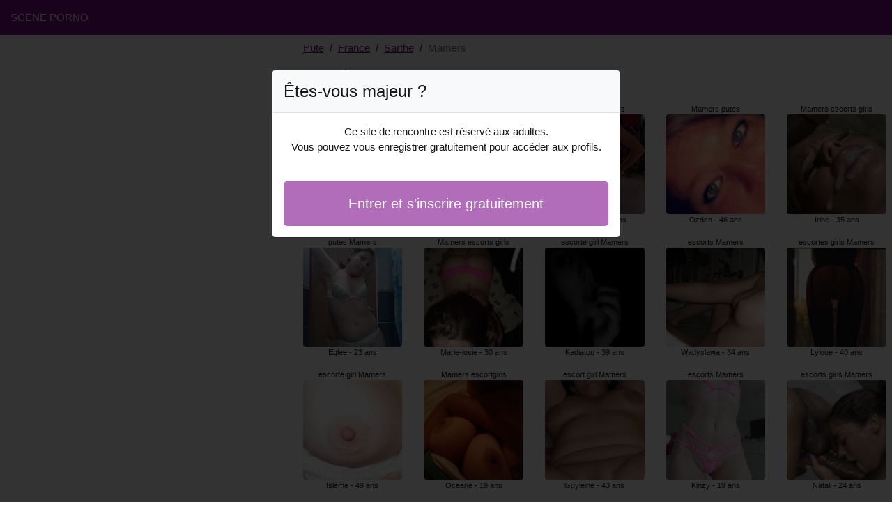

--- FILE ---
content_type: text/html; charset=UTF-8
request_url: https://www.scene-porno.com/fr/pute/sarthe/mamers
body_size: 5140
content:
<!doctype html>
<html lang="fr">
<head>
    <meta charset="utf-8">
    <meta name="viewport" content="width=device-width, initial-scale=1, shrink-to-fit=no">
    <link rel="stylesheet" href="/css/bootstrap.min.css" >
    <link rel="apple-touch-icon" sizes="180x180" href="/apple-touch-icon.png">
    <link rel="icon" type="image/png" sizes="32x32" href="/favicon-32x32.png">
    <link rel="icon" type="image/png" sizes="16x16" href="/favicon-16x16.png">
    <link rel="manifest" href="/site.webmanifest">
    <meta name="msapplication-TileColor" content="#7e0c8b">
    <meta name="theme-color" content="#ffffff">
		<title>Mamers pute, escorts girl | Scene Porno</title>
	<meta name="description" content="Escorte girl à Mamers, escortgirls, pute, ⭐ escorts girls à Mamers, escortes girls, escorte girls à Mamers, escortgirl." />
	<link rel="canonical" href="https://www.scene-porno.com/fr/pute/sarthe/mamers" />
	<style>
body{background-color:#FFFFFF;color: #161616;font-size: 15px;padding-bottom: 50px;padding-top: 50px;}
a, a:hover{color: #7e0c8b;}

header{
	line-height: 50px;position: fixed;top: 0;width: 100%;z-index: 1;background-color: #7e0c8b;
}

h1{font-size:1.5rem;width: 100%;}
h2{font-size:1.4rem;width: 100%;}
h3{font-size:1.3rem;width: 100%;}

.jannat{color: #7e0c8b;}
a.jannat:hover{color: #7e0c8b;}
.claire-line{background-color: rgba(126,12,139 ,.10);}
.ylonna{background-color: rgba(126,12,139 ,.60);}

.noely{column-count: 6;column-width: 150px;}
.azeline{font-size: 11px;}
.azeline:hover{cursor:pointer;}
.azeline:hover span:last-child{text-decoration:underline;}

.azeline img{display: block;margin: 0 auto;width: 100%;}

.loeza{display: block;white-space: nowrap;text-overflow: ellipsis;overflow: hidden;}

.evangelina{position: relative;}
.evangelina >div{position: fixed;}
.evangelina >div >div,.evangelina >div > div > object{width: 100%;height: calc(100vh - 50px);}

.list-unstyled{column-count: 4;column-width: 150px;line-height: 18px;}

.breadcrumb{background-color: transparent;padding: 10px 0;margin: 0;}
.breadcrumb a{text-decoration: underline;}
.breadcrumb-item+.breadcrumb-item::before{color: #161616;}

.modal {top: 10vh;}
.modal-backdrop.show {opacity: 0.8;}
.modal-title{font-size: 1.5rem;line-height: normal;}
.modal-body .btn-lg{padding: 1rem;}

@media (max-width: 767px){
    .list-unstyled{line-height:24px;}
    .evangelina{position: relative;}
    .evangelina >div{position: relative;}
    .evangelina >div >div,.evangelina >div > div > object{width: 100%;height: 200px;}
}
</style>		
</head>
<body id="body" onload="showOverlay()" >

	<header>
    	<div class="container-fluid" >
    		<div class="row" >
    			<div class="col-sm-6"><a href="https://www.scene-porno.com" class="text-light" >SCENE PORNO</a></div>
    		</div>
    	</div>
	</header>

		<div class="container-fluid"  >
    	<div class="row">
    		<div class="col-md-8 p-0 order-md-2" >
    			<ol class="breadcrumb p-2">
    				<li class="breadcrumb-item"><a href="https://www.scene-porno.com">Pute</a></li>
    				<li class="breadcrumb-item"><a href="https://www.scene-porno.com/fr/pute">France</a></li>
    				<li class="breadcrumb-item"><a href="https://www.scene-porno.com/fr/pute/sarthe">Sarthe</a></li>
    				<li class="breadcrumb-item active">Mamers</li>
    			</ol>
        	    <h1 class="p-2" >Pute à Mamers</h1>
				<div class="noely" >
    	<div class="p-2 text-center azeline" data-id="45772" data-name="Remicia"  data-age="49" >
		<span class="loeza" >escort girls Mamers</span>
		<img alt="escort girls Mamers" class="lazy rounded" data-src="//cdn.scene-porno.com/6Q8HJ6JxO.jpg" src="[data-uri]" >
		<span class="loeza" >Remicia - 49 ans</span>
	</div>
    	<div class="p-2 text-center azeline" data-id="8496" data-name="Eglee"  data-age="23" >
		<span class="loeza" >putes Mamers</span>
		<img alt="putes Mamers" class="lazy rounded" data-src="//cdn.scene-porno.com/gFnwWxnFs.jpg" src="[data-uri]" >
		<span class="loeza" >Eglee - 23 ans</span>
	</div>
    	<div class="p-2 text-center azeline" data-id="31074" data-name="Isleme"  data-age="49" >
		<span class="loeza" >escorte girl Mamers</span>
		<img alt="escorte girl Mamers" class="lazy rounded" data-src="//cdn.scene-porno.com/JGjNNRsPq.jpg" src="[data-uri]" >
		<span class="loeza" >Isleme - 49 ans</span>
	</div>
    	<div class="p-2 text-center azeline" data-id="11211" data-name="Myassa"  data-age="32" >
		<span class="loeza" >escortes girls Mamers</span>
		<img alt="escortes girls Mamers" class="lazy rounded" data-src="//cdn.scene-porno.com/54wSSuUbE.jpg" src="[data-uri]" >
		<span class="loeza" >Myassa - 32 ans</span>
	</div>
    	<div class="p-2 text-center azeline" data-id="1452" data-name="Dejana"  data-age="20" >
		<span class="loeza" >escortes Mamers</span>
		<img alt="escortes Mamers" class="lazy rounded" data-src="//cdn.scene-porno.com/rLyc1hrDu.jpg" src="[data-uri]" >
		<span class="loeza" >Dejana - 20 ans</span>
	</div>
    	<div class="p-2 text-center azeline" data-id="4814" data-name="Afef"  data-age="18" >
		<span class="loeza" >Mamers escorts girls</span>
		<img alt="Mamers escorts girls" class="lazy rounded" data-src="//cdn.scene-porno.com/2IxCa6Jsr.jpg" src="[data-uri]" >
		<span class="loeza" >Afef - 18 ans</span>
	</div>
    	<div class="p-2 text-center azeline" data-id="16668" data-name="Dabia"  data-age="29" >
		<span class="loeza" >escortes girl Mamers</span>
		<img alt="escortes girl Mamers" class="lazy rounded" data-src="//cdn.scene-porno.com/izuhm0KAH.jpg" src="[data-uri]" >
		<span class="loeza" >Dabia - 29 ans</span>
	</div>
    	<div class="p-2 text-center azeline" data-id="2707" data-name="Marie-inès"  data-age="25" >
		<span class="loeza" >escortes girls Mamers</span>
		<img alt="escortes girls Mamers" class="lazy rounded" data-src="//cdn.scene-porno.com/EXw6oc6tA.jpg" src="[data-uri]" >
		<span class="loeza" >Marie-inès - 25 ans</span>
	</div>
    	<div class="p-2 text-center azeline" data-id="40480" data-name="Nayanka"  data-age="42" >
		<span class="loeza" >Mamers escortgirls</span>
		<img alt="Mamers escortgirls" class="lazy rounded" data-src="//cdn.scene-porno.com/hBtOgcm7H.jpg" src="[data-uri]" >
		<span class="loeza" >Nayanka - 42 ans</span>
	</div>
    	<div class="p-2 text-center azeline" data-id="45306" data-name="Marie-garance"  data-age="40" >
		<span class="loeza" >escorte Mamers</span>
		<img alt="escorte Mamers" class="lazy rounded" data-src="//cdn.scene-porno.com/JcWXtr6TO.jpg" src="[data-uri]" >
		<span class="loeza" >Marie-garance - 40 ans</span>
	</div>
    	<div class="p-2 text-center azeline" data-id="19224" data-name="Katline"  data-age="39" >
		<span class="loeza" >Mamers escort</span>
		<img alt="Mamers escort" class="lazy rounded" data-src="//cdn.scene-porno.com/1M8FMSguB.jpg" src="[data-uri]" >
		<span class="loeza" >Katline - 39 ans</span>
	</div>
    	<div class="p-2 text-center azeline" data-id="35615" data-name="Salematou"  data-age="44" >
		<span class="loeza" >escorts girls Mamers</span>
		<img alt="escorts girls Mamers" class="lazy rounded" data-src="//cdn.scene-porno.com/4Y1Bh8ljr.jpg" src="[data-uri]" >
		<span class="loeza" >Salematou - 44 ans</span>
	</div>
    	<div class="p-2 text-center azeline" data-id="28438" data-name="Anny-claude"  data-age="36" >
		<span class="loeza" >escorts girl Mamers</span>
		<img alt="escorts girl Mamers" class="lazy rounded" data-src="//cdn.scene-porno.com/aGRDRuV2N.jpg" src="[data-uri]" >
		<span class="loeza" >Anny-claude - 36 ans</span>
	</div>
    	<div class="p-2 text-center azeline" data-id="11074" data-name="Marie-josie"  data-age="30" >
		<span class="loeza" >Mamers escorts girls</span>
		<img alt="Mamers escorts girls" class="lazy rounded" data-src="//cdn.scene-porno.com/og4HDWNf7.jpg" src="[data-uri]" >
		<span class="loeza" >Marie-josie - 30 ans</span>
	</div>
    	<div class="p-2 text-center azeline" data-id="5238" data-name="Oceane"  data-age="19" >
		<span class="loeza" >Mamers escortgirls</span>
		<img alt="Mamers escortgirls" class="lazy rounded" data-src="//cdn.scene-porno.com/vQGvliy4L.jpg" src="[data-uri]" >
		<span class="loeza" >Oceane - 19 ans</span>
	</div>
    	<div class="p-2 text-center azeline" data-id="17073" data-name="Kessie"  data-age="29" >
		<span class="loeza" >pute Mamers</span>
		<img alt="pute Mamers" class="lazy rounded" data-src="//cdn.scene-porno.com/O0Y9rbB2A.jpg" src="[data-uri]" >
		<span class="loeza" >Kessie - 29 ans</span>
	</div>
    	<div class="p-2 text-center azeline" data-id="27961" data-name="Marie-valérie"  data-age="43" >
		<span class="loeza" >Mamers escorts</span>
		<img alt="Mamers escorts" class="lazy rounded" data-src="//cdn.scene-porno.com/Zr6xKuGiP.jpg" src="[data-uri]" >
		<span class="loeza" >Marie-valérie - 43 ans</span>
	</div>
    	<div class="p-2 text-center azeline" data-id="15463" data-name="Melany"  data-age="30" >
		<span class="loeza" >escorte girls Mamers</span>
		<img alt="escorte girls Mamers" class="lazy rounded" data-src="//cdn.scene-porno.com/8dOh5BPKQ.jpg" src="[data-uri]" >
		<span class="loeza" >Melany - 30 ans</span>
	</div>
    	<div class="p-2 text-center azeline" data-id="40509" data-name="Joulya"  data-age="40" >
		<span class="loeza" >prostituées Mamers</span>
		<img alt="prostituées Mamers" class="lazy rounded" data-src="//cdn.scene-porno.com/EmrKGfLF2.jpg" src="[data-uri]" >
		<span class="loeza" >Joulya - 40 ans</span>
	</div>
    	<div class="p-2 text-center azeline" data-id="11875" data-name="Lailla"  data-age="27" >
		<span class="loeza" >prostituées Mamers</span>
		<img alt="prostituées Mamers" class="lazy rounded" data-src="//cdn.scene-porno.com/VNTRUl9wV.jpg" src="[data-uri]" >
		<span class="loeza" >Lailla - 27 ans</span>
	</div>
    	<div class="p-2 text-center azeline" data-id="38041" data-name="Jimena"  data-age="40" >
		<span class="loeza" >escorts girls Mamers</span>
		<img alt="escorts girls Mamers" class="lazy rounded" data-src="//cdn.scene-porno.com/hs3HfqQrw.jpg" src="[data-uri]" >
		<span class="loeza" >Jimena - 40 ans</span>
	</div>
    	<div class="p-2 text-center azeline" data-id="22859" data-name="Nami"  data-age="39" >
		<span class="loeza" >Mamers putes</span>
		<img alt="Mamers putes" class="lazy rounded" data-src="//cdn.scene-porno.com/V9wLmJuNh.jpg" src="[data-uri]" >
		<span class="loeza" >Nami - 39 ans</span>
	</div>
    	<div class="p-2 text-center azeline" data-id="26439" data-name="Khaina"  data-age="36" >
		<span class="loeza" >escorte girls Mamers</span>
		<img alt="escorte girls Mamers" class="lazy rounded" data-src="//cdn.scene-porno.com/0N8eO0poj.jpg" src="[data-uri]" >
		<span class="loeza" >Khaina - 36 ans</span>
	</div>
    	<div class="p-2 text-center azeline" data-id="28284" data-name="Assmaa"  data-age="36" >
		<span class="loeza" >Mamers escort</span>
		<img alt="Mamers escort" class="lazy rounded" data-src="//cdn.scene-porno.com/5Jn5x7akj.jpg" src="[data-uri]" >
		<span class="loeza" >Assmaa - 36 ans</span>
	</div>
    	<div class="p-2 text-center azeline" data-id="20335" data-name="Maelwenn"  data-age="40" >
		<span class="loeza" >escortgirl Mamers</span>
		<img alt="escortgirl Mamers" class="lazy rounded" data-src="//cdn.scene-porno.com/IgQlVbwSh.jpg" src="[data-uri]" >
		<span class="loeza" >Maelwenn - 40 ans</span>
	</div>
    	<div class="p-2 text-center azeline" data-id="28434" data-name="Kadiatou"  data-age="39" >
		<span class="loeza" >escorte girl Mamers</span>
		<img alt="escorte girl Mamers" class="lazy rounded" data-src="//cdn.scene-porno.com/0sixxIfT8.jpg" src="[data-uri]" >
		<span class="loeza" >Kadiatou - 39 ans</span>
	</div>
    	<div class="p-2 text-center azeline" data-id="39774" data-name="Guyleine"  data-age="43" >
		<span class="loeza" >escort girl Mamers</span>
		<img alt="escort girl Mamers" class="lazy rounded" data-src="//cdn.scene-porno.com/f1Xnscfkj.jpg" src="[data-uri]" >
		<span class="loeza" >Guyleine - 43 ans</span>
	</div>
    	<div class="p-2 text-center azeline" data-id="38740" data-name="Oumama"  data-age="41" >
		<span class="loeza" >escort Mamers</span>
		<img alt="escort Mamers" class="lazy rounded" data-src="//cdn.scene-porno.com/WuXPgzLPp.jpg" src="[data-uri]" >
		<span class="loeza" >Oumama - 41 ans</span>
	</div>
    	<div class="p-2 text-center azeline" data-id="2672" data-name="Madelon"  data-age="25" >
		<span class="loeza" >Mamers escorte</span>
		<img alt="Mamers escorte" class="lazy rounded" data-src="//cdn.scene-porno.com/ecmtomSoW.jpg" src="[data-uri]" >
		<span class="loeza" >Madelon - 25 ans</span>
	</div>
    	<div class="p-2 text-center azeline" data-id="45637" data-name="Marie-joëlle"  data-age="42" >
		<span class="loeza" >escorte girl Mamers</span>
		<img alt="escorte girl Mamers" class="lazy rounded" data-src="//cdn.scene-porno.com/017XECDZa.jpg" src="[data-uri]" >
		<span class="loeza" >Marie-joëlle - 42 ans</span>
	</div>
    	<div class="p-2 text-center azeline" data-id="40129" data-name="Tessie"  data-age="44" >
		<span class="loeza" >escorte Mamers</span>
		<img alt="escorte Mamers" class="lazy rounded" data-src="//cdn.scene-porno.com/78gQrLS1p.jpg" src="[data-uri]" >
		<span class="loeza" >Tessie - 44 ans</span>
	</div>
    	<div class="p-2 text-center azeline" data-id="13760" data-name="Daunia"  data-age="25" >
		<span class="loeza" >putes Mamers</span>
		<img alt="putes Mamers" class="lazy rounded" data-src="//cdn.scene-porno.com/FUVOZh8jg.jpg" src="[data-uri]" >
		<span class="loeza" >Daunia - 25 ans</span>
	</div>
    	<div class="p-2 text-center azeline" data-id="25357" data-name="Mabrouka"  data-age="35" >
		<span class="loeza" >Mamers escorts</span>
		<img alt="Mamers escorts" class="lazy rounded" data-src="//cdn.scene-porno.com/b2X2UxXFC.jpg" src="[data-uri]" >
		<span class="loeza" >Mabrouka - 35 ans</span>
	</div>
    	<div class="p-2 text-center azeline" data-id="42252" data-name="Emi"  data-age="47" >
		<span class="loeza" >Mamers prostituées</span>
		<img alt="Mamers prostituées" class="lazy rounded" data-src="//cdn.scene-porno.com/EevXp25ex.jpg" src="[data-uri]" >
		<span class="loeza" >Emi - 47 ans</span>
	</div>
    	<div class="p-2 text-center azeline" data-id="9373" data-name="Najia"  data-age="29" >
		<span class="loeza" >escortgirls Mamers</span>
		<img alt="escortgirls Mamers" class="lazy rounded" data-src="//cdn.scene-porno.com/Xz24FW2X8.jpg" src="[data-uri]" >
		<span class="loeza" >Najia - 29 ans</span>
	</div>
    	<div class="p-2 text-center azeline" data-id="7832" data-name="Guleser"  data-age="27" >
		<span class="loeza" >escorte girls Mamers</span>
		<img alt="escorte girls Mamers" class="lazy rounded" data-src="//cdn.scene-porno.com/STeL2WRiM.jpg" src="[data-uri]" >
		<span class="loeza" >Guleser - 27 ans</span>
	</div>
    	<div class="p-2 text-center azeline" data-id="37860" data-name="Ozden"  data-age="46" >
		<span class="loeza" >Mamers putes</span>
		<img alt="Mamers putes" class="lazy rounded" data-src="//cdn.scene-porno.com/ZJs538BF1.jpg" src="[data-uri]" >
		<span class="loeza" >Ozden - 46 ans</span>
	</div>
    	<div class="p-2 text-center azeline" data-id="14978" data-name="Wadyslawa"  data-age="34" >
		<span class="loeza" >escorts Mamers</span>
		<img alt="escorts Mamers" class="lazy rounded" data-src="//cdn.scene-porno.com/cujroPpsb.jpg" src="[data-uri]" >
		<span class="loeza" >Wadyslawa - 34 ans</span>
	</div>
    	<div class="p-2 text-center azeline" data-id="2029" data-name="Kinzy"  data-age="19" >
		<span class="loeza" >escorts Mamers</span>
		<img alt="escorts Mamers" class="lazy rounded" data-src="//cdn.scene-porno.com/CumwxZTDH.jpg" src="[data-uri]" >
		<span class="loeza" >Kinzy - 19 ans</span>
	</div>
    	<div class="p-2 text-center azeline" data-id="7208" data-name="Ilse"  data-age="27" >
		<span class="loeza" >Mamers prostituée</span>
		<img alt="Mamers prostituée" class="lazy rounded" data-src="//cdn.scene-porno.com/bQVJscj6k.jpg" src="[data-uri]" >
		<span class="loeza" >Ilse - 27 ans</span>
	</div>
    	<div class="p-2 text-center azeline" data-id="45411" data-name="Collyn"  data-age="49" >
		<span class="loeza" >escortes girl Mamers</span>
		<img alt="escortes girl Mamers" class="lazy rounded" data-src="//cdn.scene-porno.com/90MKgFHgY.jpg" src="[data-uri]" >
		<span class="loeza" >Collyn - 49 ans</span>
	</div>
    	<div class="p-2 text-center azeline" data-id="27365" data-name="Necla"  data-age="42" >
		<span class="loeza" >Mamers escortgirl</span>
		<img alt="Mamers escortgirl" class="lazy rounded" data-src="//cdn.scene-porno.com/0C4rD5QcZ.jpg" src="[data-uri]" >
		<span class="loeza" >Necla - 42 ans</span>
	</div>
    	<div class="p-2 text-center azeline" data-id="15230" data-name="Lilline"  data-age="31" >
		<span class="loeza" >escortes girl Mamers</span>
		<img alt="escortes girl Mamers" class="lazy rounded" data-src="//cdn.scene-porno.com/v3IOJGYOr.jpg" src="[data-uri]" >
		<span class="loeza" >Lilline - 31 ans</span>
	</div>
    	<div class="p-2 text-center azeline" data-id="39177" data-name="Leah"  data-age="47" >
		<span class="loeza" >Mamers putes</span>
		<img alt="Mamers putes" class="lazy rounded" data-src="//cdn.scene-porno.com/L44PvTgbB.jpg" src="[data-uri]" >
		<span class="loeza" >Leah - 47 ans</span>
	</div>
    	<div class="p-2 text-center azeline" data-id="19402" data-name="Mailane"  data-age="36" >
		<span class="loeza" >escortes girls Mamers</span>
		<img alt="escortes girls Mamers" class="lazy rounded" data-src="//cdn.scene-porno.com/h05KS1eo1.jpg" src="[data-uri]" >
		<span class="loeza" >Mailane - 36 ans</span>
	</div>
    	<div class="p-2 text-center azeline" data-id="4873" data-name="Gusta"  data-age="26" >
		<span class="loeza" >escortes girls Mamers</span>
		<img alt="escortes girls Mamers" class="lazy rounded" data-src="//cdn.scene-porno.com/uccL2tsso.jpg" src="[data-uri]" >
		<span class="loeza" >Gusta - 26 ans</span>
	</div>
    	<div class="p-2 text-center azeline" data-id="22210" data-name="Emmeline"  data-age="32" >
		<span class="loeza" >Mamers escortgirls</span>
		<img alt="Mamers escortgirls" class="lazy rounded" data-src="//cdn.scene-porno.com/fLAN2atMP.jpg" src="[data-uri]" >
		<span class="loeza" >Emmeline - 32 ans</span>
	</div>
    	<div class="p-2 text-center azeline" data-id="45734" data-name="Shamina"  data-age="47" >
		<span class="loeza" >escortgirls Mamers</span>
		<img alt="escortgirls Mamers" class="lazy rounded" data-src="//cdn.scene-porno.com/G2Yks0S51.jpg" src="[data-uri]" >
		<span class="loeza" >Shamina - 47 ans</span>
	</div>
    	<div class="p-2 text-center azeline" data-id="15402" data-name="Irine"  data-age="35" >
		<span class="loeza" >Mamers escorts girls</span>
		<img alt="Mamers escorts girls" class="lazy rounded" data-src="//cdn.scene-porno.com/9VcgK4pjL.jpg" src="[data-uri]" >
		<span class="loeza" >Irine - 35 ans</span>
	</div>
    	<div class="p-2 text-center azeline" data-id="31127" data-name="Lyloue"  data-age="40" >
		<span class="loeza" >escortes girls Mamers</span>
		<img alt="escortes girls Mamers" class="lazy rounded" data-src="//cdn.scene-porno.com/huc9cDH8e.jpg" src="[data-uri]" >
		<span class="loeza" >Lyloue - 40 ans</span>
	</div>
    	<div class="p-2 text-center azeline" data-id="9903" data-name="Natali"  data-age="24" >
		<span class="loeza" >escorts girls Mamers</span>
		<img alt="escorts girls Mamers" class="lazy rounded" data-src="//cdn.scene-porno.com/O0VcYSaKR.jpg" src="[data-uri]" >
		<span class="loeza" >Natali - 24 ans</span>
	</div>
    	<div class="p-2 text-center azeline" data-id="15696" data-name="Nehir"  data-age="31" >
		<span class="loeza" >escortes Mamers</span>
		<img alt="escortes Mamers" class="lazy rounded" data-src="//cdn.scene-porno.com/vhydAnKUo.jpg" src="[data-uri]" >
		<span class="loeza" >Nehir - 31 ans</span>
	</div>
    	<div class="p-2 text-center azeline" data-id="20429" data-name="Katiana"  data-age="39" >
		<span class="loeza" >Mamers escortgirls</span>
		<img alt="Mamers escortgirls" class="lazy rounded" data-src="//cdn.scene-porno.com/81u1kD59U.jpg" src="[data-uri]" >
		<span class="loeza" >Katiana - 39 ans</span>
	</div>
    	<div class="p-2 text-center azeline" data-id="15422" data-name="Modesty"  data-age="36" >
		<span class="loeza" >escortes girl Mamers</span>
		<img alt="escortes girl Mamers" class="lazy rounded" data-src="//cdn.scene-porno.com/oux6BNBCT.jpg" src="[data-uri]" >
		<span class="loeza" >Modesty - 36 ans</span>
	</div>
    	<div class="p-2 text-center azeline" data-id="21936" data-name="Mirsada"  data-age="37" >
		<span class="loeza" >Mamers escortes girl</span>
		<img alt="Mamers escortes girl" class="lazy rounded" data-src="//cdn.scene-porno.com/wcarHr4HR.jpg" src="[data-uri]" >
		<span class="loeza" >Mirsada - 37 ans</span>
	</div>
    	<div class="p-2 text-center azeline" data-id="44743" data-name="Idelma"  data-age="47" >
		<span class="loeza" >Mamers escort girls</span>
		<img alt="Mamers escort girls" class="lazy rounded" data-src="//cdn.scene-porno.com/BpIVySai9.jpg" src="[data-uri]" >
		<span class="loeza" >Idelma - 47 ans</span>
	</div>
    	<div class="p-2 text-center azeline" data-id="42052" data-name="Malaika"  data-age="42" >
		<span class="loeza" >escorte girl Mamers</span>
		<img alt="escorte girl Mamers" class="lazy rounded" data-src="//cdn.scene-porno.com/TknwWTpgu.jpg" src="[data-uri]" >
		<span class="loeza" >Malaika - 42 ans</span>
	</div>
    	<div class="p-2 text-center azeline" data-id="38308" data-name="Sabryna"  data-age="49" >
		<span class="loeza" >escorts Mamers</span>
		<img alt="escorts Mamers" class="lazy rounded" data-src="//cdn.scene-porno.com/hwODUFTGg.jpg" src="[data-uri]" >
		<span class="loeza" >Sabryna - 49 ans</span>
	</div>
    	<div class="p-2 text-center azeline" data-id="11204" data-name="Nephtalie"  data-age="32" >
		<span class="loeza" >Mamers putes</span>
		<img alt="Mamers putes" class="lazy rounded" data-src="//cdn.scene-porno.com/QUuS3E4VN.jpg" src="[data-uri]" >
		<span class="loeza" >Nephtalie - 32 ans</span>
	</div>
    	<div class="p-2 text-center azeline" data-id="31617" data-name="Felixine"  data-age="48" >
		<span class="loeza" >prostituée Mamers</span>
		<img alt="prostituée Mamers" class="lazy rounded" data-src="//cdn.scene-porno.com/24eMxgKWm.jpg" src="[data-uri]" >
		<span class="loeza" >Felixine - 48 ans</span>
	</div>
    </div>    			<div class="card m-2">
    				<div class="card-header"><h2>Mamers escorts girl</h2></div>
    				<div class="card-body">
        				        					        					Clermont-Créans, 
        					        				        					        					Sainte-Sabine-sur-Longève, 
        					        				        					        					Nogent-sur-Loir, 
        					        				        					        					Saint-Longis, 
        					        				        					        					Joué-en-Charnie, 
        					        				        					        					Chaufour-Notre-Dame, 
        					        				        					        					Ruillé-en-Champagne, 
        					        				        					        					Saint-Christophe-du-Jambet, 
        					        				        					        					Savigné-l&#039;Évêque, 
        					        				        					        					Champagne, 
        					        				        					        					Changé, 
        					        				        					        					Vibraye, 
        					        				        					        					Beillé, 
        					        				        					        					Aillières-Beauvoir, 
        					        				        					        					Saint-Pierre-de-Chevillé, 
        					        				        					        					Ruaudin, 
        					        				        					        					Viré-en-Champagne, 
        					        				        					        					Chenay, 
        					        				        					        					Valennes, 
        					        				        					        					Mayet, 
        					        				        					        					La Chapelle-Saint-Fray, 
        					        				        					        					Pezé-le-Robert, 
        					        				        					        					Vezot, 
        					        				        					        					Laigné-en-Belin, 
        					        				        					        					Villaines-la-Carelle, 
        					        				        					        					Château-du-Loir, 
        					        				        					        					Saint-Biez-en-Belin, 
        					        				        					        					La Ferté-Bernard, 
        					        				        					        					Dureil, 
        					        				        					        					Souvigné-sur-Sarthe, 
        					        				        					        					Auvers-sous-Montfaucon, 
        					        				        					        					Marollette, 
        					        				        					        					Aubigné-Racan, 
        					        				        					        					Lavaré, 
        					        				        					        					Souligné-sous-Ballon, 
        					        				        					        					Jupilles, 
        					        				        					        					Volnay, 
        					        				        					        					Peray, 
        					        				        					        					Saint-Christophe-en-Champagne, 
        					        				        					        					Thoiré-sous-Contensor, 
        					        				        					        					Courdemanche, 
        					        				        					        					Souillé, 
        					        				        					        					Lucé-sous-Ballon, 
        					        				        					        					Saint-Cosme-en-Vairais, 
        					        				        					        					Duneau, 
        					        				        					        					Briosne-lès-Sables, 
        					        				        					        					Malicorne-sur-Sarthe, 
        					        				        					        					Assé-le-Boisne, 
        					        				        					        					Grandchamp, 
        					        				        					        					Arnage, 
        					        				        				        			</div>
    			</div>
        	</div>
        	
        	<div class="col-md-4 p-0 evangelina order-md-1" >
    			<div class="col-md-4  p-0"  >
    				    				<div>
						<object data="https://maps.google.com/maps?f=q&source=s_q&hl=en&geocode=&q=Mamers+72+France&aq=&ie=UTF8&hq=&t=m&output=embed" frameborder="0"  scrolling="no" ></object>
    				</div>
    				    			</div>
    		</div>
        	
		</div>
	</div>
	
	
	<div class="modal" id="registerModal" tabindex="-1" role="dialog">
		<div class="modal-dialog" role="document">
			<div class="modal-content">

			</div>
		</div>
	</div>
	
	<script src="/js/jquery-3.5.1.min.js"></script>
	<script src="/js/bootstrap.min.js" crossorigin="anonymous"></script>
    <script src="/js/intersection-observer.js"></script>
    <script src="/js/lazyload.min.js"></script>
    <script>
		var girl = 'azeline';
	</script>
	    <script>
	var lazyLoadInstance = new LazyLoad({
	    elements_selector: ".lazy",
	    threshold: 300,
	});

	$(document).on('click', '.' + girl, function(e){
		e.preventDefault();
		var id = $(this).data('id');
		var name = $(this).data('name');
		var age = $(this).data('age');
	    $.ajax({
	        url : '/contact/' + id,
	        type : 'POST',
	        data : {name : name, age : age},
	        dataType : 'html',
	        success : function(code_html, statut){
	            $('.modal-content').empty();
	            $('.modal-content').append(code_html);
	            $('#registerModal').modal({backdrop: 'static', keyboard: false}).show();
	        }
	     });
	});

	function showOverlay()
	{
		$('.' + girl)[0].click();
	}

    function aVisitor()
    {
    	$.post( "/a-visitor" );
    }

    $( document ).ready(function() {
    	aVisitor();
    });
    </script>
<script defer src="https://static.cloudflareinsights.com/beacon.min.js/vcd15cbe7772f49c399c6a5babf22c1241717689176015" integrity="sha512-ZpsOmlRQV6y907TI0dKBHq9Md29nnaEIPlkf84rnaERnq6zvWvPUqr2ft8M1aS28oN72PdrCzSjY4U6VaAw1EQ==" data-cf-beacon='{"version":"2024.11.0","token":"6e93e4b9cb5140848271d6b9d276a8a2","r":1,"server_timing":{"name":{"cfCacheStatus":true,"cfEdge":true,"cfExtPri":true,"cfL4":true,"cfOrigin":true,"cfSpeedBrain":true},"location_startswith":null}}' crossorigin="anonymous"></script>
</body>
</html>